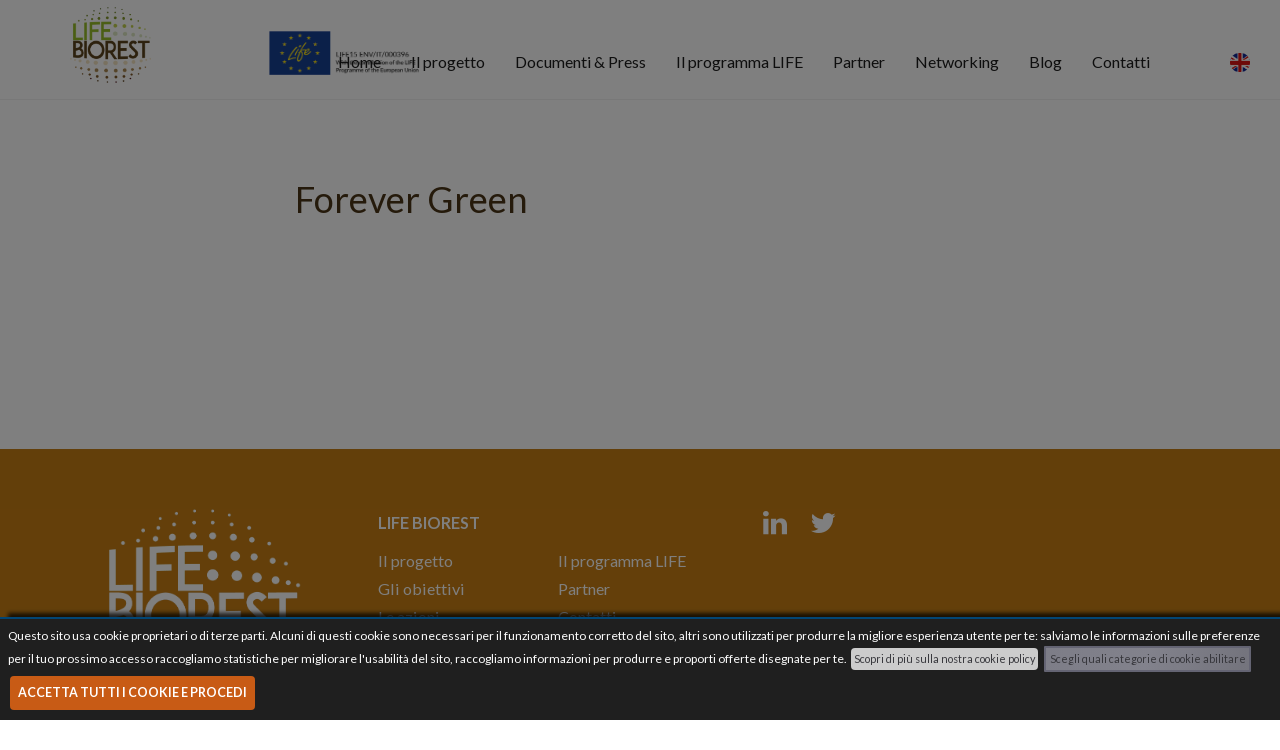

--- FILE ---
content_type: text/css; charset=UTF-8
request_url: https://www.lifebiorest.com/css/template.min.css
body_size: 2796
content:
 @charset "UTF-8";body{line-height: 1.8em;font-size: 14px;transition: all .4s ease;background-color: #fff;font-family: Lato, sans-serif}h1,h2,h3,h4,h5,h6{color: #1c1c1c;font-family: Lato, sans-serif}h2{font-size: 2em;font-weight: 100;line-height: 1.3em}h3{font-size: 2.5em;font-weight: 600;line-height: 1.3em}h4{font-size: 2em;margin-bottom: 1em;font-weight: 600;line-height: 1.3em}h5{font-size: 1.8em;line-height: 1.3em}h6{font-size: 1.5em;line-height: 1.3em;margin-bottom: 0.5em}p,li,label{font-size: 1.3em;line-height: 1.8em;color: #1c1c1c;font-weight: 300;font-family: Lato, sans-serif}a{word-break: break-word;font-family: Lato, sans-serif}header{border-bottom: 1px solid #f2f2f2}footer{padding: 40px 0;background: #000}.section .container{padding: 60px 0px}input,textarea{color: black !important}hr{border-color: #f2f2f2}a{color: #c87f15}.row{margin: 0px}object,iframe{border: none}object a{padding: 1em}.iframePlaceholder,.objectPlaceholder{visibility: hidden !important;width: 100% !important;color: #000 !important;background: #000 !important}.modal{z-index: 100000}.modal-dialog{z-index: 100001}.heroParagraph h2{font-size: 4.2em;margin: -10px 0 20px 0;font-weight: 300}.heroParagraph h3{font-size: 1.5em;line-height: 1.3em;margin-bottom: 0.5em}.btn{background: #c87f15;border: none;color: #fff;margin-top: 20px;text-shadow: none;transition: .4s all;padding: 12px 20px;text-transform: uppercase;width: 100%}.btn:hover{background: #f2c584;transition: .4s all}nav{height: auto;z-index: 99999;width: 100%;margin: 0;padding: .4em 0 .8em 0;max-height: 130px;min-height: 130px;border-bottom: 1px solid #f2f2f2;font-weight: 300}nav a{color: #1c1c1c;font-family: Lato, sans-serif;font-size: 16px;transition: . opacity .4s all;padding-top: 45px !important}nav a:hover{color: #f2c584;text-decoration: none;transition: opacity .4s all;border-bottom: 2px solid #f2c584}.dropdown:hover .dropdown-menu{display: block;margin-top: 0}.dropdown-item{padding-top: 20px !important}.dropdown-item:hover{border-bottom: 2px solid #f2c584}.active a{color: #f2c584}.navbar,.navbar-header{background: none;margin-bottom: 0;border-radius: 0px}#logo div{margin-top: 1.1em;font-family: Lato, sans-serif;font-size: 2.1em}#logo img{min-height: 85px;max-height: 110px}.navbar-wrapper{position: absolute;top: 0;right: 0;left: 0;z-index: 20}.navbar-wrapper .navbar{padding-right: 15px;padding-left: 15px}.navbar-wrapper > .container{padding-right: 0;padding-left: 0}.navbar-wrapper .navbar .container{width: auto}.navbar-toggle{background: #c87f15;margin-top: 2.5em}.navbar-toggle .icon-bar{background: #fff}.col-md-12{padding-left: 30px;padding-right: 30px}.fa{color: #e89a28;line-height: 1.2em}.fa-10x{font-size: 10em;padding-top: 1em}.bg-section{background: #f2f2f2}.form-control,.checkbox,.select,.fileInput{height: auto;padding: 10px 15px;background: #fff;border-radius: 0px;border-left: none;border-right: none;border-top: none;border-bottom: 1px solid #f2c584;box-shadow: none}.select select{min-width: 300px;border: none;margin-top: -11px;margin-bottom: -10px;padding: 10px}.form-group .placeholder,.select .placeholder{color: #999;margin-right: 2px}.form-group .placeholder{float: left}.form-control:focus{box-shadow: none;border-bottom: #f2c584}.form-group .description{font-size: 90%}.fileInput{margin: 0px;padding: 0px;margin-top: 16px}.js .inputfile{width: 0.1px;height: 0.1px;opacity: 0;overflow: hidden;position: absolute;z-index: -1}.inputfile + label{max-width: 80%;white-space: nowrap;cursor: pointer;display: inline-block;overflow: hidden;margin-bottom: 0px}.inputfile + label i{margin-left: 16px;font-size: 95%;padding-top: -5px}.inputfile + label span{margin-left: 6px;font-size: 80%;font-weight: 400;color: #999}.inputfile:focus + label,.inputfile.has-focus + label{outline: 1px dotted #000}.checkbox{padding-top: 7px;padding-bottom: 8px}.checkbox label{color: #555;font-size: 14px;width: 100%;margin: 0px}.checkbox input[type=checkbox]{display: none}.checkbox input[type=checkbox] + span:before{font-family: FontAwesome;display: inline-block;color: #555;margin-left: -20px}.checkbox input[type=checkbox] + span:before{content: "\f096"}.checkbox input[type=checkbox] + span:before{letter-spacing: 10px}.checkbox input[type=checkbox]:checked + span:before{content: "\f046"}.checkbox input[type=checkbox]:checked + span:before{letter-spacing: 8px}.paragraph img{width: 100%;display: block;margin: auto}.jumbotron{max-height: 600px;margin: 0;padding: 0;overflow: hidden}.jumbotron img{margin: 0;width: 100%}.siteFooter{padding: 1em;font-size: 0.9em;text-align: center;margin-bottom: 0px}footer p{font-size: 0.9em;text-align: center;color: #bccfe1}footer a{font-weight: bold;color: #bccfe1;transition: .4s all}footer a:hover{color: #deeff3;transition: .4s all}.copyright{background: none;padding-top: 15px}.copyright p{color: #888}.socialButtons .fb-share-button{top: -7px !important}.glyphicon{margin-top: 0px;top: 50% !important;font-size: 40px !important}.carousel{overflow: hidden;background: black;text-align: center}.carousel-caption{z-index: 10}.carousel-caption-h-left{text-align: left}.carousel-caption-h-right{text-align: right}.carousel-caption-v-top{bottom: none;top: 0}.carousel-caption-v-center{top: 0;bottom: 0;margin-top: auto;margin-bottom: auto;height: 50%;overflow: auto}.carousel .item{width: 100%;overflow: hidden;text-align: center;margin: auto}.carousel-img{height: auto;max-width: 100%;position: absolute;top: 0;bottom: 0;left: 0;right: 0;margin: auto}.col-md-12 .carousel{height: 600px}.col-md-12 .carousel .item{height: 600px}.col-md-11 .carousel{height: 550px}.col-md-11 .carousel .item{height: 550px}.col-md-10 .carousel{height: 500px}.col-md-10 .carousel .item{height: 500px}.col-md-9 .carousel{height: 450px}.col-md-9 .carousel .item{height: 450px}.col-md-8 .carousel{height: 400px}.col-md-8 .carousel .item{height: 400px}.col-md-7 .carousel{height: 350px}.col-md-7 .carousel .item{height: 350px}.col-md-6 .carousel{height: 300px}.col-md-6 .carousel .item{height: 300px}.col-md-5 .carousel{height: 250px}.col-md-5 .carousel .item{height: 250px}.col-md-4 .carousel{height: 200px}.col-md-4 .carousel .item{height: 200px}.col-md-3 .carousel{height: 150px}.col-md-3 .carousel .item{height: 150px}.col-md-2 .carousel{height: 100px}.col-md-2 .carousel .item{height: 100px}.col-md-1 .carousel{height: 50px}.col-md-1 .carousel .item{height: 50px}.carousel-control{color: #c87f15}.carousel-control.left,.carousel-control.right{background-image: none}.carousel-control.left:hover,.carousel-control.right:hover,.carousel-control .glyphicon-chevron-left:hover,.carousel-control .glyphicon-chevron-right:hover,.carousel-control .icon-next:hover,.carousel-control .icon-prev:hover{color: #f2c584}.squareContainer{background-size: 100% 100%;background-repeat: no-repeat;padding: 0px}.square{padding-bottom: 100%;overflow: hidden}.square > .fullHeight{position: absolute;top: 0px;left: 0px;width: 100%;height: 100%;padding: 0.5em;overflow: hidden;background: rgba(0,0,0,0.6);color: #fff}.square > .halfHeight{position: absolute;top: 50%;left: 0px;width: 100%;height: 50%;padding: 1em;overflow: hidden;background: rgba(0,0,0,0.6);color: #fff}.aSquareContainer:hover{opacity: 0.75}.square h2{margin-top: 0px;color: #fff;font-weight: 700}.square h3{color: #fff;font-weight: 300}.square h2{font-size: 175%}.square h3{font-size: 150%}.col-md-5 .square h2{font-size: 160%}.col-md-5 .square h3{font-size: 140%;margin: 0px}.col-md-4 .square h2{font-size: 140%}.col-md-4 .square h3{font-size: 130%;margin: 0px}.col-md-3 .square h2{font-size: 140%;margin-bottom: 4px}.col-md-3 .square h3{font-size: 130%;margin: 0px}.col-md-2 .square h2{font-size: 120%;margin-bottom: 0px}.col-md-2 .square h3{font-size: 100%;margin: 0px}.col-md-2 .halfHeight,.col-md-2 .fullHeight{padding: 0.75em}.col-md-1 .square h2{font-size: 80%;margin-bottom: 0px}.col-md-1 .square h3{font-size: 80%;margin: 0px}.col-md-1 .halfHeight,.col-md-1 .fullHeight{padding: 3px}.previewThumbnail{background-size: 100%}.previewText h2{font-weight: 400;margin: 0px;font-size: 160%;margin-top: 10px}.previewText h3{font-weight: 300;margin: 0px;font-size: 140%;margin-top: 10px}.preview{border: 1px solid #f2f2f2;background-color: rgba(0,0,0,0.05)}a .preview:hover{opacity: 0.5}.accordion-btn{background-color: #eee;color: #444;cursor: pointer;padding: 18px;width: 100%;border: none;text-align: left;outline: none;font-size: 15px;transition: 0.4s}.accordion-btn.active,.accordion-btn:hover{background-color: #ddd}.accordion-btn:after{content: '\02795';font-size: 13px;color: #777;float: right;margin-left: 5px}.accordion-btn.active:after{content: "\2796"}.accordion-panel{padding: 0 18px;background-color: white;max-height: 0;overflow: hidden;transition: .6s ease-in-out;opacity: 0}.accordion-panel.show{opacity: 1;max-height: 500px}.blogMultiparagraph .paragraph{padding-bottom: 75px;margin-bottom: 75px}.postDivider{border-bottom: 1px solid #f2f2f2}.fat-divider{margin: 80px 0}.borderStyleA .container{border-bottom: none}.borderStyleB .container{border-bottom: 1px solid #f2f2f2}.borderStyleC{border-bottom: 1px solid #f2f2f2}.colorSetA{background-color: #fff !important;color: #1c1c1c !important}.colorSetA *{color: #1c1c1c !important}.colorSetA a{color: #c87f15}.colorSetB{background-color: #1c1c1c !important;color: #fff !important}.colorSetB *{color: #fff !important}.colorSetB a{color: #fff}.colorSetC{background-color: #c87f15;color: #fff}.colorSetC *{color: #fff}.colorSetC a{color: #fff}.colorSetD{background-color: #fff !important;color: #c87f15 !important}.colorSetD *{color: #c87f15 !important}.colorSetD a{color: #1c1c1c}.colorSetALight{color: #1c1c1c !important;background-color: #fff !important}.colorSetALight *{color: #1c1c1c !important}.colorSetALight a{color: #c87f15}.colorSetADark{background-color: #fff !important;color: #1c1c1c !important;background-color: #f2f2f2 !important}.colorSetADark *{color: #1c1c1c !important}.colorSetADark a{color: #c87f15}.colorSetBLight{background-color: #1c1c1c !important;color: #fff !important;background-color: #292929 !important}.colorSetBLight *{color: #fff !important}.colorSetBLight a{color: #fff}.colorSetBDark{background-color: #1c1c1c !important;color: #fff !important;background-color: #0f0f0f !important}.colorSetBDark *{color: #fff !important}.colorSetBDark a{color: #fff}.colorSetCLight{background-color: #c87f15;color: #fff;background-color: #df8e17 !important}.colorSetCLight *{color: #fff}.colorSetCLight a{color: #fff}.colorSetCDark{background-color: #c87f15;color: #fff;background-color: #b17013 !important}.colorSetCDark *{color: #fff}.colorSetCDark a{color: #fff}.colorSetDLight{color: #c87f15 !important;background-color: #fff !important}.colorSetDLight *{color: #c87f15 !important}.colorSetDLight a{color: #1c1c1c}.colorSetDDark{background-color: #fff !important;color: #c87f15 !important;background-color: #f2f2f2 !important}.colorSetDDark *{color: #c87f15 !important}.colorSetDDark a{color: #1c1c1c}@media (max-width: 1000px) and (min-width: 768px){.col-md-4{float: left;display: inline;width: 32% !important;margin: auto}.navbar-wrapper .container{padding-right: 15px;padding-left: 15px}.navbar-wrapper .navbar{padding-right: 0;padding-left: 0}.carousel-caption p{margin-bottom: 20px;font-size: 21px;line-height: 1.4}}@media (max-width: 767px){.container{max-width: 90%}.col-md-12{padding-left: 15px}.main_spot .col-md-6{padding-left: 0px}.fa-10x{padding-top: 0}.inbox{display: none}nav{overflow: visible}.navbar-nav{width: 100%;background: #fff none repeat scroll 0% 0%;margin: 0px;padding-bottom: 2.5em}nav > li,.av > li:hover,nav > li a,nav > li a:hover{border-bottom: none}#logo img{max-width: 240px !important}}@media print{body,body *{background-color: #fff !important;background-image: none !important;color: #555 !important}body{font-size: 80% !important}nav,img,footer,header,iframe,input,.btn,button,textarea{display: none !important}}.section .noPadding{padding: 0px}.frameStyleB{border-radius: 2px;box-shadow: 4px 4px 4px rgba(0,0,0,0.2)}.frameStyleC{border-radius: 2px;box-shadow: 16px 16px 4px rgba(0,0,0,0.2)}.frameStyleD{border-radius: 2px;box-shadow: 0px 0px 7px rgba(0,0,0,0.2)}.frameStyleE{border-radius: 2px;box-shadow: 0px 0px 7px rgba(255,255,255,0.2)}.bodyVideo{z-index: -1000;position: fixed;min-width: 100%}.popupModal{z-index: 2000}#cookies_alert{bottom: 0px;height: auto;left: 0;margin: 0 auto;padding: 0;position: fixed;right: 0;width: 100%;z-index: 9999999;-webkit-transition: all .5s ease-out;-moz-transition: all .5s ease-out;-o-transition: all .5s ease-out;transition: all .5s ease-out}#cookies_alert.closed{display: none}#cookies_alert .cookies_container{background-color: rgba(0,0,0,0.8);padding: 10px;padding-right: 35px;position: relative}#cookies_alert .cookies_close p{position: absolute;right: 20px;bottom: 8px;color: #FFF}#cookies_alert .cookies_close p:hover{cursor: pointer}#cookies_alert .cookies_text p{color: #FFF;font-size: 90%;padding-left: 10px}#cookies_alert .cookies_text a{color: #EA504E}#cookies_alert .cookies_text a:hover{text-decoration: underline}.giulia-form-control-div{width: 1px;height: 1px;overflow: hidden;position: absolute;left: 0px;top: 0px;opacity: 0.1}.giulia-form-control-div input{opacity: 0.1} 

--- FILE ---
content_type: text/css; charset=UTF-8
request_url: https://www.lifebiorest.com/css/lifebiorest.com.min.css
body_size: 77
content:
 #logo a:hover {border:none;} .siteFooter,h2,li,p{font-weight:400}h1,h2,h3,h4,h5,h6{color:#4a3517}h2{font-weight:400;font-size:2.5em}h3{font-size:2em}p,li{font-size:115%;font-weight:400}#logo img{min-height:30px;max-height:76px}#logoLife{position:absolute;top:31px;left:14%; z-index: 99999999;}#logoLife img{max-width:150px}#switch-language{position:absolute;right:30px;top:53px}#switch-language img{max-width:20px;border-radius:50%}a{-webkit-transition:all .2s;-moz-transition:all .2s;-o-transition:all .2s;transition:all .2s}.btn{border-radius:0;-webkit-transition:all .2s;-moz-transition:all .2s;-o-transition:all .2s;transition:all .2s}.btn-white{background:#fff;color:#547e22!important}.btn-white:hover{background:#f2f2f2}#footer-logo img{max-width:200px}.gain-space{padding-left:15px}.siteFooter{background-color:#1f1f1f;color:#fff;font-size:90%;font-weight:400}#footer-social .fa{font-size:200%;margin-right:10px;margin-left:10px} #switch-language, #logoLife {z-index:99999999} @media (max-width: 1317px) and (min-width: 1025px){#logoLife{left:21%}} @media (max-width: 1024px) and (min-width: 1001px){#logoLife{left:20%}} @media (max-width: 1890px) and (min-width: 1318px){#logoLife{left:19%}} #newsletter-signup .form-group {width: 57%;display: inline-block;} #newsletter-signup #mce-EMAIL {border-right: 1px solid #ddd;} #newsletter-signup #maichimp-button {width: 13%;float: right;display: inline-block;margin-top: -75px;margin-right: 108px;} #newsletter-signup .btn {background: #eee;padding: 10px;} #newsletter-signup .fa {color: #222;} #newsletter-signup .btn:hover {background: #cddc39;} #newsletter-signup .gain-space {padding-left:0;} @media (min-width: 1921px) { #logoLife {left: 2%;} } @media (max-width: 1000px) and (min-width: 768px) { #logoLife{left:40%}#footer-logo img{margin-bottom:40px} #newsletter-signup #maichimp-button {width: 18%;margin-right: 36px;} #newsletter-signup .form-group {width: 65%;} } @media (max-width: 767px) { h1{font-size:3em!important}.gain-space,#newsletter-signup,.gain-space,#footer-social,.footer-links{text-align:center}#mc_embed_signup input{width:100%}#logo img{max-height:55px;margin-top:16px}#logoLife{max-width:140px;left:28%}#switch-language{right:9px;top:50px}#footer-logo img{margin-bottom:40px} p {font-size: 14px;} #newsletter-signup .form-group {width: 43%;} #newsletter-signup #maichimp-button {margin-right: 48px;} } 

--- FILE ---
content_type: application/javascript
request_url: https://www.lifebiorest.com/js/accordion.js
body_size: -649
content:
var acc=document.getElementsByClassName("accordion-btn"),iii;for(iii=0;iii<acc.length;iii++)acc[iii].onclick=function(){this.classList.toggle("active"),this.nextElementSibling.classList.toggle("show")};

--- FILE ---
content_type: application/javascript
request_url: https://www.lifebiorest.com/js/captcha.js
body_size: -311
content:
$(".pageForm").submit(function(event){
    if($(this).find('[name="giulia-form-control"]').val() != ""){
        event.preventDefault();
    }
    if(!(captchaValidation($(this).find('.captchaDiv')))){
        event.preventDefault();
    }   
})

function captchaValidation(form){
    var why = "";

    if(form.find('[name="txtInput"]').val() == ""){
        why += "Inserisci il codice di controllo.\n";
    }
    if(form.find('[name="txtInput"]').val() != ""){
        var str1 = (form.find('[name="txtCaptcha"]').val()).split(' ').join('');
        var str2 = (form.find('[name="txtInput"]').val()).split(' ').join('');
        var status;
        if (str1 == str2){
            status = true;
        }else{
            status = false;
        }
        if(status == false){
            why += "Il codice di controllo non è corretto.\n";
        }
    }
    if(why != ""){
        alert(why);
        return false;
    } else return true;
}

$(document).ready(function() {
    loadCaptcha($(".captchaDiv"));
});

function loadCaptcha(captchaDiv){
    var a = Math.ceil(Math.random() * 9).toString();
    var b = Math.ceil(Math.random() * 9).toString();
    var c = Math.ceil(Math.random() * 9).toString();
    var d = Math.ceil(Math.random() * 9).toString();
    var e = Math.ceil(Math.random() * 9).toString();

    var code = a + b + c + d + e;
    captchaDiv.find('[name="txtCaptcha"]').val(code);
    captchaDiv.find('[name="txtCaptchaDiv"]').text(code);
}
